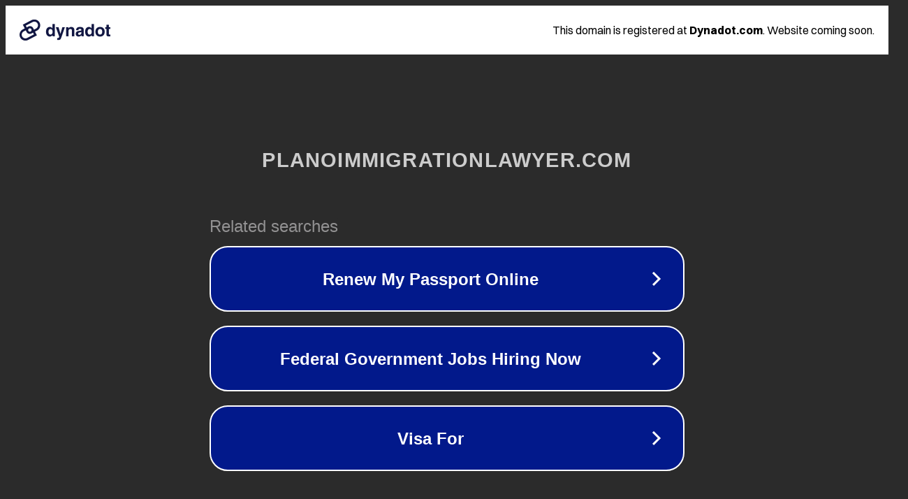

--- FILE ---
content_type: text/html; charset=utf-8
request_url: http://planoimmigrationlawyer.com/
body_size: 1078
content:
<!doctype html>
<html data-adblockkey="MFwwDQYJKoZIhvcNAQEBBQADSwAwSAJBANDrp2lz7AOmADaN8tA50LsWcjLFyQFcb/P2Txc58oYOeILb3vBw7J6f4pamkAQVSQuqYsKx3YzdUHCvbVZvFUsCAwEAAQ==_zCRFiehW59cDFar9jt7mPr7NeaO/VA9YJpWlZFl/fGUvH9tgQ93x+EBEn8j4s+K8fJaf8d8bF6EBnEDUtzLzOg==" lang="en" style="background: #2B2B2B;">
<head>
    <meta charset="utf-8">
    <meta name="viewport" content="width=device-width, initial-scale=1">
    <link rel="icon" href="[data-uri]">
    <link rel="preconnect" href="https://www.google.com" crossorigin>
</head>
<body>
<div id="target" style="opacity: 0"></div>
<script>window.park = "[base64]";</script>
<script src="/bYayQsCrm.js"></script>
</body>
</html>
